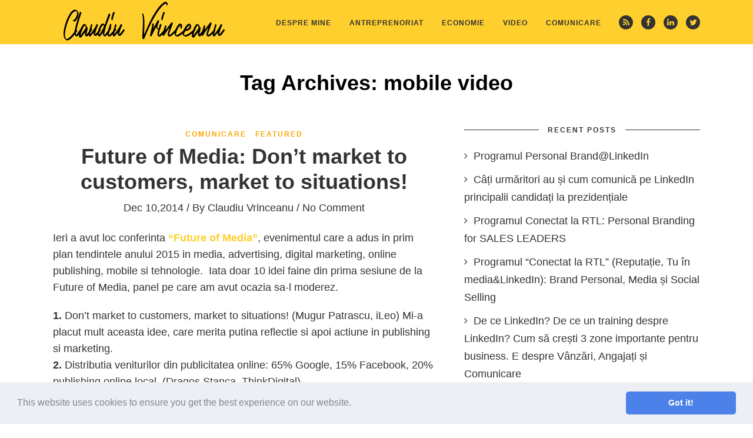

--- FILE ---
content_type: text/html; charset=UTF-8
request_url: https://claudiuvrinceanu.ro/subiecte/mobile-video/
body_size: 12869
content:
<!DOCTYPE html>
<!--[if IE 6]>
<html id="ie6" lang="en-US"
	prefix="og: https://ogp.me/ns#" >
<![endif]-->
<!--[if IE 7]>
<html id="ie7" lang="en-US"
	prefix="og: https://ogp.me/ns#" >
<![endif]-->
<!--[if IE 8]>
<html id="ie8" lang="en-US"
	prefix="og: https://ogp.me/ns#" >
<![endif]-->
<!--[if !(IE 6) | !(IE 7) | !(IE 8)  ]><!-->
<html lang="en-US"
	prefix="og: https://ogp.me/ns#" >
<!--<![endif]-->
<head>
	<meta charset="UTF-8" />
	<meta http-equiv="Content-Type" content="text/html; charset=utf-8"/>
	<meta name="viewport" content="width=device-width,initial-scale=1">
	
		<link rel="pingback" href="https://claudiuvrinceanu.ro/xmlrpc.php" />
	
	
		<!-- All in One SEO 4.1.5.3 -->
		<title>mobile video | Claudiu Vrinceanu</title>
		<meta name="robots" content="max-image-preview:large" />
		<link rel="canonical" href="https://claudiuvrinceanu.ro/subiecte/mobile-video/" />
		<script type="application/ld+json" class="aioseo-schema">
			{"@context":"https:\/\/schema.org","@graph":[{"@type":"WebSite","@id":"https:\/\/claudiuvrinceanu.ro\/#website","url":"https:\/\/claudiuvrinceanu.ro\/","name":"Claudiu Vrinceanu","description":"Entrepreneurship&Communication Expert | Advisor | Super Connector","inLanguage":"en-US","publisher":{"@id":"https:\/\/claudiuvrinceanu.ro\/#organization"}},{"@type":"Organization","@id":"https:\/\/claudiuvrinceanu.ro\/#organization","name":"Claudiu Vrinceanu","url":"https:\/\/claudiuvrinceanu.ro\/"},{"@type":"BreadcrumbList","@id":"https:\/\/claudiuvrinceanu.ro\/subiecte\/mobile-video\/#breadcrumblist","itemListElement":[{"@type":"ListItem","@id":"https:\/\/claudiuvrinceanu.ro\/#listItem","position":1,"item":{"@type":"WebPage","@id":"https:\/\/claudiuvrinceanu.ro\/","name":"Home","description":"Entrepreneurship&Communication Expert | Advisor | Super Connector","url":"https:\/\/claudiuvrinceanu.ro\/"},"nextItem":"https:\/\/claudiuvrinceanu.ro\/subiecte\/mobile-video\/#listItem"},{"@type":"ListItem","@id":"https:\/\/claudiuvrinceanu.ro\/subiecte\/mobile-video\/#listItem","position":2,"item":{"@type":"WebPage","@id":"https:\/\/claudiuvrinceanu.ro\/subiecte\/mobile-video\/","name":"mobile video","url":"https:\/\/claudiuvrinceanu.ro\/subiecte\/mobile-video\/"},"previousItem":"https:\/\/claudiuvrinceanu.ro\/#listItem"}]},{"@type":"CollectionPage","@id":"https:\/\/claudiuvrinceanu.ro\/subiecte\/mobile-video\/#collectionpage","url":"https:\/\/claudiuvrinceanu.ro\/subiecte\/mobile-video\/","name":"mobile video | Claudiu Vrinceanu","inLanguage":"en-US","isPartOf":{"@id":"https:\/\/claudiuvrinceanu.ro\/#website"},"breadcrumb":{"@id":"https:\/\/claudiuvrinceanu.ro\/subiecte\/mobile-video\/#breadcrumblist"}}]}
		</script>
		<!-- All in One SEO -->

<link rel='dns-prefetch' href='//fonts.googleapis.com' />
<link rel='dns-prefetch' href='//s.w.org' />
<link rel="alternate" type="application/rss+xml" title="Claudiu Vrinceanu &raquo; Feed" href="https://claudiuvrinceanu.ro/feed/" />
<link rel="alternate" type="application/rss+xml" title="Claudiu Vrinceanu &raquo; Comments Feed" href="https://claudiuvrinceanu.ro/comments/feed/" />
<link rel="alternate" type="application/rss+xml" title="Claudiu Vrinceanu &raquo; mobile video Tag Feed" href="https://claudiuvrinceanu.ro/subiecte/mobile-video/feed/" />
		<script type="text/javascript">
			window._wpemojiSettings = {"baseUrl":"https:\/\/s.w.org\/images\/core\/emoji\/13.1.0\/72x72\/","ext":".png","svgUrl":"https:\/\/s.w.org\/images\/core\/emoji\/13.1.0\/svg\/","svgExt":".svg","source":{"concatemoji":"https:\/\/claudiuvrinceanu.ro\/wp-includes\/js\/wp-emoji-release.min.js?ver=5.8.12"}};
			!function(e,a,t){var n,r,o,i=a.createElement("canvas"),p=i.getContext&&i.getContext("2d");function s(e,t){var a=String.fromCharCode;p.clearRect(0,0,i.width,i.height),p.fillText(a.apply(this,e),0,0);e=i.toDataURL();return p.clearRect(0,0,i.width,i.height),p.fillText(a.apply(this,t),0,0),e===i.toDataURL()}function c(e){var t=a.createElement("script");t.src=e,t.defer=t.type="text/javascript",a.getElementsByTagName("head")[0].appendChild(t)}for(o=Array("flag","emoji"),t.supports={everything:!0,everythingExceptFlag:!0},r=0;r<o.length;r++)t.supports[o[r]]=function(e){if(!p||!p.fillText)return!1;switch(p.textBaseline="top",p.font="600 32px Arial",e){case"flag":return s([127987,65039,8205,9895,65039],[127987,65039,8203,9895,65039])?!1:!s([55356,56826,55356,56819],[55356,56826,8203,55356,56819])&&!s([55356,57332,56128,56423,56128,56418,56128,56421,56128,56430,56128,56423,56128,56447],[55356,57332,8203,56128,56423,8203,56128,56418,8203,56128,56421,8203,56128,56430,8203,56128,56423,8203,56128,56447]);case"emoji":return!s([10084,65039,8205,55357,56613],[10084,65039,8203,55357,56613])}return!1}(o[r]),t.supports.everything=t.supports.everything&&t.supports[o[r]],"flag"!==o[r]&&(t.supports.everythingExceptFlag=t.supports.everythingExceptFlag&&t.supports[o[r]]);t.supports.everythingExceptFlag=t.supports.everythingExceptFlag&&!t.supports.flag,t.DOMReady=!1,t.readyCallback=function(){t.DOMReady=!0},t.supports.everything||(n=function(){t.readyCallback()},a.addEventListener?(a.addEventListener("DOMContentLoaded",n,!1),e.addEventListener("load",n,!1)):(e.attachEvent("onload",n),a.attachEvent("onreadystatechange",function(){"complete"===a.readyState&&t.readyCallback()})),(n=t.source||{}).concatemoji?c(n.concatemoji):n.wpemoji&&n.twemoji&&(c(n.twemoji),c(n.wpemoji)))}(window,document,window._wpemojiSettings);
		</script>
		<style type="text/css">
img.wp-smiley,
img.emoji {
	display: inline !important;
	border: none !important;
	box-shadow: none !important;
	height: 1em !important;
	width: 1em !important;
	margin: 0 .07em !important;
	vertical-align: -0.1em !important;
	background: none !important;
	padding: 0 !important;
}
</style>
	<link rel='stylesheet' id='fb_data_style-css'  href='https://claudiuvrinceanu.ro/wp-content/plugins/feedburner-form/control/fbstyle.css?ver=5.8.12' type='text/css' media='all' />
<link rel='stylesheet' id='wp-block-library-css'  href='https://claudiuvrinceanu.ro/wp-includes/css/dist/block-library/style.min.css?ver=5.8.12' type='text/css' media='all' />
<link rel='stylesheet' id='contact-form-7-css'  href='https://claudiuvrinceanu.ro/wp-content/plugins/contact-form-7/includes/css/styles.css?ver=5.5.3' type='text/css' media='all' />
<link rel='stylesheet' id='wope-gfont-Raleway-css'  href='http://fonts.googleapis.com/css?family=Raleway%3A100%2C200%2C300%2C400%2C500%2C600%2C700%2C800%2C900&#038;ver=5.8.12' type='text/css' media='all' />
<link rel='stylesheet' id='wope-gfont-Playfair Display-css'  href='http://fonts.googleapis.com/css?family=Playfair+Display%3A400%2Citalic%2C700%2C700italic%2C900%2C900italic&#038;ver=5.8.12' type='text/css' media='all' />
<link rel='stylesheet' id='wope-gfont-Muli-css'  href='http://fonts.googleapis.com/css?family=Muli%3A300%2C300italic%2C400%2Citalic&#038;ver=5.8.12' type='text/css' media='all' />
<link rel='stylesheet' id='wope-default-style-css'  href='https://claudiuvrinceanu.ro/wp-content/themes/marketing-expert/style.css?ver=5.8.12' type='text/css' media='all' />
<link rel='stylesheet' id='wope-responsive-css'  href='https://claudiuvrinceanu.ro/wp-content/themes/marketing-expert/responsive.css?ver=5.8.12' type='text/css' media='all' />
<link rel='stylesheet' id='wope-flexslider-css'  href='https://claudiuvrinceanu.ro/wp-content/themes/marketing-expert/js/flex-slider/flexslider.css?ver=5.8.12' type='text/css' media='all' />
<link rel='stylesheet' id='wope-prettyPhoto-css'  href='https://claudiuvrinceanu.ro/wp-content/themes/marketing-expert/js/prettyPhoto/css/prettyPhoto.css?ver=5.8.12' type='text/css' media='all' />
<link rel='stylesheet' id='wope-font-awesome-css'  href='https://claudiuvrinceanu.ro/wp-content/themes/marketing-expert/font-awesome/css/font-awesome.min.css?ver=5.8.12' type='text/css' media='all' />
<link rel='stylesheet' id='cookieconsent-css'  href='https://claudiuvrinceanu.ro/wp-content/plugins/ga-germanized/assets/css/cookieconsent.css?ver=3.0.3' type='text/css' media='all' />
<script type='text/javascript' src='https://claudiuvrinceanu.ro/wp-includes/js/jquery/jquery.min.js?ver=3.6.0' id='jquery-core-js'></script>
<script type='text/javascript' src='https://claudiuvrinceanu.ro/wp-includes/js/jquery/jquery-migrate.min.js?ver=3.3.2' id='jquery-migrate-js'></script>
<script type='text/javascript' id='my-ajax-request-js-extra'>
/* <![CDATA[ */
var MyAjax = {"ajaxurl":"https:\/\/claudiuvrinceanu.ro\/wp-admin\/admin-ajax.php"};
/* ]]> */
</script>
<script type='text/javascript' src='https://claudiuvrinceanu.ro/wp-content/themes/marketing-expert/js/ajax-like.js?ver=5.8.12' id='my-ajax-request-js'></script>
<link rel="https://api.w.org/" href="https://claudiuvrinceanu.ro/wp-json/" /><link rel="alternate" type="application/json" href="https://claudiuvrinceanu.ro/wp-json/wp/v2/tags/831" /><link rel="EditURI" type="application/rsd+xml" title="RSD" href="https://claudiuvrinceanu.ro/xmlrpc.php?rsd" />
<link rel="wlwmanifest" type="application/wlwmanifest+xml" href="https://claudiuvrinceanu.ro/wp-includes/wlwmanifest.xml" /> 
<meta name="generator" content="WordPress 5.8.12" />

            <!--/ Facebook Thumb Fixer Open Graph /-->
            <meta property="og:type" content="article" />
            <meta property="og:url" content="https://claudiuvrinceanu.ro/future-of-media-dont-market-to-customers-market-to-situations/" />
            <meta property="og:title" content="Future of Media: Don’t market to customers, market to situations!" />
            <meta property="og:description" content="Ieri a avut loc conferinta “Future of Media”, evenimentul care a adus in prim plan tendintele anului 2015 in media, advertising, digital marketing, online publishing, mobile si tehnologie.  Iata doar 10 idei faine din prima sesiune de la Future of Media, panel pe care am avut ocazia sa-l moderez. 1. Don’t market to customers, market [&hellip;]" />
            <meta property="og:site_name" content="Claudiu Vrinceanu" />
            <meta property="og:image" content="https://claudiuvrinceanu.ro/wp-content/uploads/2018/09/blog-fb-share.jpg" />

            <meta itemscope itemtype="article" />
            <meta itemprop="description" content="Ieri a avut loc conferinta “Future of Media”, evenimentul care a adus in prim plan tendintele anului 2015 in media, advertising, digital marketing, online publishing, mobile si tehnologie.  Iata doar 10 idei faine din prima sesiune de la Future of Media, panel pe care am avut ocazia sa-l moderez. 1. Don’t market to customers, market [&hellip;]" />
            <meta itemprop="image" content="https://claudiuvrinceanu.ro/wp-content/uploads/2018/09/blog-fb-share.jpg" />
            

<link rel="stylesheet" type="text/css" href="https://claudiuvrinceanu.ro/wp-content/plugins/microkids-related-posts/microkids-related-posts-default.css" /><script async src="https://www.googletagmanager.com/gtag/js?id=UA-35681971-1"></script><script>
				window.dataLayer = window.dataLayer || [];
				function gtag(){dataLayer.push(arguments);}
				gtag('js', new Date());gtag('config', 'UA-35681971-1', {"anonymize_ip":true,"allow_display_features":false,"link_attribution":false});</script>	<style type="text/css" media="screen">
		::selection{ background-color:#ffd02d; } a,a:link , a:visited{ color:#ffd02d; } a:hover{ color:#808080; } #page{ background-color:white; } #back_top{ background-color:#ffd02d; color:white; border:1px solid #ffd02d; } #back_top i{ color:white; } #back_top:hover{ background-color:#333333; color:white; border:1px solid #333333; } #header{ background-color:#ffd02d; } .header-white{ background-color: #fff !important; box-shadow: 1px 0px 1px rgba(0,0,0,0.2); } #header-bottom{ border-top:1px solid #e5e5e5; background-color:white; } .content { color:#333333; } #body .wrap{ background-color:white; } .full-column{ background-color:white; } .big-column{ background-color:white; } .small-column{ background-color:white; } /* header */ .logo-box a{ color:#333333; } .top-social a{ background-color:#333333; } .top-social a:hover{ opacity:0.5; } .top-social a i{ color:#ffd02d; } /* menu */ .toggle-menu-button{ border:1px solid #333333; } .toggle-menu-button i{ color:#333333; } .toggle-menu-button:hover{ background-color: #333333; border:1px solid #333333; } .toggle-menu-button:hover i{ color:#ffd02d; } .toggle-menu-close{ border:1px solid rgba(255,255,255,0.5); } .toggle-menu-close i{ color:rgba(255,255,255,0.5); } .toggle-menu-close:hover{ border:1px solid white; } .toggle-menu-close:hover i{ color:white; } #main-menu-toggle{ background-color:#333333; } #main-menu-toggle ul li{ border-top:1px solid rgba(255,255,255,0.2); } #main-menu-toggle ul li a{ color:#ffd02d; } #main-menu-toggle ul li a:hover{ color:rgba(255,255,255,0.5); } #main-menu-toggle a:first-child{ border-top:0px; } #main-menu-toggle a:hover{ color:white; } .main-menu ul{ } .main-menu ul li a{ color:#333333; background-color:transparent; } .main-menu ul li a:hover{ opacity:0.5; } .main-menu ul li.current-menu-item a,.main-menu ul li.current-menu-ancestor a{ background-color:#333333; color:#ffd02d; } .main-menu ul li.current-menu-item a:hover,.main-menu ul li.current-menu-ancestor a:hover{ background-color:#333333; color:#ffd02d; } /* sub menu */ .main-menu ul ul{ background-color:white; box-shadow:0px 0px 10px rgba(0,0,0,0.1); } .main-menu ul ul ul{ background-color:white; box-shadow:0px 0px 10px rgba(0,0,0,0.1); } /* normal sub menu item */ .main-menu ul li li a, .main-menu ul li.current-menu-item li a, .main-menu ul li li.current-menu-item li a , .main-menu ul li.current-menu-ancestor li a , .main-menu ul li li.current-menu-ancestor li a{ opacity:1; color:#333333; background-color:white; } .main-menu ul li li.current-menu-item a , .main-menu ul li li li.current-menu-item a , .main-menu ul li li.current-menu-ancestor a { color:#333333; background-color:#ffd02d; } /* hoverring sub menu item */ .main-menu ul li li a:hover , .main-menu ul li.current-menu-item li a:hover , .main-menu ul li li.current-menu-item li a:hover , .main-menu ul li.current-menu-ancestor li a:hover{ opacity:1; color:#333333; background-color:#ffd02d; } /* promotion box */ .promote-box{ background-color:white; } .promote-box-subtitle span{ background-color:white; } .promote-box-subtitle:before{ background-color:#333333; } .promote-box-button-explane{ color:#faa603; } .sidebar-widget .promote-box a.normal-button{ color:#fff; background-color: #ffd02d; } .sidebar-widget .promote-box a.normal-button:hover{ color: #ffd02d; background-color:#333333; } .promote-box.grey{ background-color:#f7f7f7; } .promote-box.grey .promote-box-subtitle span{ background-color:#f7f7f7; } .promote-box.grey .promote-box-subtitle:before{ background-color:#333333; } .promote-box.highlight{ background-color:#ffd02d; } .sidebar-widget .highlight .promote-box-button-explane{ color:#333333; } .sidebar-widget .highlight a.normal-button{ color:#fff; background-color: #333333; } .sidebar-widget .highlight a.normal-button:hover{ color:#333333; background-color: #fff; } .promote-box.highlight .promote-box-subtitle span{ background-color:#ffd02d; } .promote-box.highlight .promote-box-subtitle:before{ background-color:#333333; } /* body */ #page{ } .text-404{ color:#333333; } .page-entry{ } .content .page-entry-title h1{ color:#333333; } /* tabs */ .tab{ } .tab-title{ color:#333333; border:1px solid #333333; background-color:#fafafa; } .tab-title:hover{ color:333333; } .tab-current,.tab-current:hover{ color:#ffd02d; border:1px solid #333333; background-color:#333333; } .tab-bottom{ color:#333333; border:1px solid #333333; background-color:white; } /* accordion */ .accor-title{ color:#333333; border:1px solid #333333; background-color:#fafafa; } .accor-title:hover{ color:#333333; } .ui-state-active,.ui-state-active:hover{ color:#ffd02d; background-color:#333333; border:1px solid #333333; } .accor-title-icon i{ color:#333333; } .ui-state-active .accor-title-icon i{ color:#ffd02d; } .accor-content{ color:#333333; border:1px solid #333333; border-top:0px; } .ui-accordion-content-active{ color:#333333; } /* info box */ .info-box{ color:#333333; background-color:#fafafa; } .info-box .info-box-remove{ color:white; background-color:#333333; } .content .info-box a{ color:#333333; text-decoration:underline; } .content .info-box a:hover{ color:rgba(0,0,0,0.5); } .general-box{ color:#333333; background-color:#fafafa; } .error-box{ color:#333333; background-color:#FF5722; } .alert-box{ color:#333333; background-color:#ffd02d; } .success-box{ color:#333333; background-color:#00E676; } .note-box{ color:#333333; background-color:#29B6F6; } /* dropcap */ .dropcap-style1{ color:#333333; background-color:#f2f2f2; } .dropcap-style2{ color:#ffd02d; background-color:#f2f2f2; } .dropcap-style3{ background-color:#333333; color:#ffd02d; } .dropcap-style4{ background-color:#ffd02d; color:#333333; } /* custom list */ .content .custom-list i{ color:##ffd02d !important; border:1px solid #333333; } /* contact form */ .contact-name-field div,.contact-email-field div,.contact-subject-field div,.contact-textarea div{ color:#333333; } .contact-name-field span,.contact-email-field span,.contact-subject-field span,.contact-textarea span{ color:#eb3636; } /* typography */ .content{ color:#333333; } .content h1,.content h2,.content h3,.content h4,.content h5,.content h6{ color:#333333; } pre{ border:2px solid #e6e6e6; background-color:#fafafa; margin-bottom:12px; border-radius:7px; } blockquote{ background-color:#f7f7f7; border-left:1px solid #333333; } blockquote i{ color:#ffd02d; } .content li a{ color:#faa603; } .content li a:hover{ color:#333333; } .social-icon{ background-color:#333333; } .social-icon i{ color:white; } .social-icon:hover{ background-color:#333333; } .social-icon:hover i{ color:#ffd02d; } .footer-widget .social-icon{ background-color:#333333; border:1px solid #333333; } .footer-widget .social-icon i{ color:#b3b3b3; } .footer-widget .social-icon:hover{ background-color:white; border:1px solid white; } .social-bitbucket{ background-color:#205081; } .social-dropbox{ background-color:#007ee5; } .social-dribbble{ background-color:#ea4c89; } .social-gittip{ background-color:#339966; } .social-facebook{ background-color:#3b5998; } .social-flickr{ background-color:#ff0084; } .social-foursquare{ background-color:#0cbadf; } .social-github{ background-color:#171515; } .social-google-plus{ background-color:#dd4b39; } .social-instagram{ background-color:#3f729b; } .social-linkedin{ background-color:#0e76a8; } .social-pinterest{ background-color:#c8232c; } .social-skype{ background-color:#00aff0; } .social-stack-exchange{ background-color:#3a6da6; } .social-stack-overflow{ background-color:#ef8236; } .social-trello{ background-color:#256a92; } .social-tumblr{ background-color:#34526f; } .social-twitter{ background-color:#55acee; } .social-vimeo-square{ background-color:#44bbff; } .social-vk{ background-color:#45668e; } .social-weibo{ background-color:#eb182c; } .social-xing{ background-color:#126567; } .social-youtube{ background-color:#c4302b; } .content table th{ border:1px solid #333333; } .content table td{ border:1px solid #333333; } /* table */ #wp-calendar caption{ color:white; border-bottom:1px solid #333333; border-bottom:0px; background-color:#333333; } .content table#wp-calendar{ color:#333333; } .content #wp-calendar thead td , .content #wp-calendar thead th, .content #wp-calendar tfoot td{ color:#333333; border:1px solid #e5e5e5; background-color:white; } .content #wp-calendar tbody td{ color:#808080; background-color:white; border:1px solid #e5e5e5; } /* default inputs */ .content input[type=text],.content input[type=password],.content input[type=email]{ color:#333333; background-color:white; border:1px solid #333333; } .content textarea{ color:#333333; background-color:white; border:1px solid #333333; } .content select{ color:#333333; background-color:white; border:1px solid #333333; } /* button */ .content input[type=submit], .content button, .content .normal-button, .content a.normal-button, .content .big-button, .content a.big-button, .content .small-button, .content a.small-button{ color:#333333; background-color:#ffd02d; border:0px; } .content input[type=submit]:hover, .content button:hover, .content .normal-button:hover, .content a.normal-button:hover, .content .big-button:hover, .content a.big-button:hover, .content .small-button:hover, .content a.small-button:hover{ color:#ffd02d; background-color:#333333; } .content a.white-button{ color:#ffd02d; background-color:#333333; } .content a.white-button:hover{ color:#333333; background-color:#ffd02d; } .content a.blue-button{ color:#333333; background-color:#29B6F6 !important; } .content a.blue-button:hover{ color:#29B6F6 !important; background-color:#333333; } .content a.red-button{ color:#333333; background-color:#FF5722 !important; } .content a.red-button:hover{ color:#FF5722 !important; background-color:#333333; } .content a.green-button{ color:#333333; background-color:#00E676 !important; } .content a.green-button:hover{ color:#00E676 !important; background-color:#333333; } .content a.yellow-button{ color:#333333; background-color:#ffd02d !important; } .content a.yellow-button:hover{ color:#fbdb6b !important; background-color:#333333; } .content a.pink-button{ color:#333333; background-color:#FF4081 !important; } .content a.pink-button:hover{ color:#FF4081 !important; background-color:#333333; } .content a.aqua-button{ color:#333333; background-color:#84f1ed !important; } .content a.aqua-button:hover{ color:#84f1ed !important; background-color:#333333; } .content a.orange-button{ color:#333333; background-color:#FFA726 !important; } .content a.orange-button:hover{ color:#FFA726 !important; background-color:#333333; } .content a.purple-button{ color:#333333; background-color:#E040FB !important; } .content a.purple-button:hover{ color:#E040FB !important; background-color:#333333; } /* footer default inputs */ .footer-widget .content input[type=text], .footer-widget .content input[type=password], .footer-widget .content input[type=email]{ color:rgba(255,255,255,0.5); background-color:transparent; border:1px solid rgba(255,255,255,0.1); box-shadow:0px 0px 5px rgba(0,0,0,0.1) inset; } .footer-widget .content textarea{ color:rgba(255,255,255,0.5); background-color:transparent; border:1px solid rgba(255,255,255,0.1); box-shadow:0px 0px 5px rgba(0,0,0,0.1) inset; } .footer-widget .content select{ color:rgba(255,255,255,0.5); background-color:transparent; border:1px solid rgba(255,255,255,0.1); box-shadow:0px 0px 5px rgba(0,0,0,0.1) inset; } /* button */ .footer-widget .content input[type=submit], .footer-widget .content button{ color:white; border:1px solid #ffd02d; background-color:#ffd02d; box-shadow:0px 1px 2px rgba(0,0,0,0.1); } .footer-widget .content input[type=submit]:hover, .footer-widget .content button:hover{ color:white; border:1px solid #333333; background-color:#333333; box-shadow:0px 1px 2px rgba(0,0,0,0.1); } /* inner page */ .paginate .current{ color:#ffd02d; background-color:#333333; border:1px solid #333333; } .paginate a{ color:#333333; background-color:white; border:1px solid #333333; } .paginate a:hover{ color:#333333; background-color:#ffd02d; border:1px solid #ffd02d; } /* archive page */ h1.page-title { color:#333333; } .page-title h1 color:#333333; } .post-search-entry{ border-bottom:1px solid #e5e5e5; } .post-search-title a{ color:#333333; } .post-search-title a:hover{ color:#ffd02d; } .post-search-entry:last-child{ border-bottom:0px; } .top-search-form{ border-bottom:1px solid #e5e5e5; } .empty-search-result{ border-bottom:0px; } /* blog page */ .sticky{ border:2px solid #ffd02d; } .post-entry,.post-entry-single{ border-bottom:1px solid #333333; } .post-entry-top,.post-entry-top a{ color:#ffd02d; } .post-entry-top a:hover{ color:#333333; } .post-entry-categories a{ color:#faa603; } .post-entry-categories a:hover{ color:#333333; } .post-entry-link{ background-color:#fafafa; color:#333333; } .post-entry-link a{ color:#333333; } .post-entry-link a:hover{ color:rgba(0,0,0,0.5); } .post-entry-link i{ color:#ffd02d; background-color:#333333; } .post-entry-quote{ background-color:#f7f7f7; } .post-entry-quote-author{ color:#333333; } .post-entry-quote a{ color:#333333; } .post-entry-quote a:hover{ color:rgba(0,0,0,0.5); } .post-entry-quote i{ background-color:#ffd02d; color:white; } h1.post-entry-title,h1.post-entry-title a{ color:#333333; } h1.post-entry-title a:hover{ color:#ffd02d; } .post-entry-meta,.post-entry-meta a{ color:#333333; } .post-entry-meta a:hover{ color:#ffd02d; } .post-entry-content{ color:#333333; } a.post-entry-button{ background-color:white; color:#333333; border:1px solid #333333; } a.post-entry-button:hover{ color:#ffd02d; background-color:#333333; color:white; } .social-share-icon{ border:1px solid #e5e5e5; } .social-share-icon.social-share-facebook{ border:1px solid #f5ab35; color:#f5ab35; } .social-share-icon.social-share-twitter{ border:1px solid #f65c5c; color:#f65c5c; } .social-share-icon.social-share-google{ border:1px solid #63d2f6; color:#63d2f6; } .social-share-icon.social-share-pinterest{ border:1px solid #66cc99; color:#66cc99; } .social-share-icon:hover{ border:1px solid #ffd02d; } .social-share-icon:hover i{ color:#ffd02d; } .post-entry-tags a{ border:1px solid #333333; color:#333333; } .post-entry-tags a:hover{ border:1px solid #ffd02d; background-color:#ffd02d; color:#333333; } a.post-share{ background-color:#3b5998; color:white; } a.post-share.twitter-share{ background-color:#55acee; color:white; } a.post-share.google-share{ background-color:#dd4b39; color:white; } a.post-share:hover{ background-color:#333333; color:white; } /* author bio */ .author-bio{ background-color:#f7f7f7; } .author-bio-title{ color:#333333; } .author-bio-description{ color:#333333; } .author-bio-url a{ color:white; background-color:#ffd02d; } .author-bio-url a:hover{ color:white; background-color:#808080; } .post-single-section-title span{ color:#333333; background-color:white; } #reply-title span{ color:#333333; background-color:#fafafa; } .post-single-section-title:before,#reply-title:before{ background-color:#333333; } #respond #reply-title:before{ background-color:#333333; } /* post relative */ .post-relative-date{ color:#b3b3b3; } .post-relative a{ color:#333333; } .post-relative a:hover{ color:#ffd02d; } .post-relative-title a{ color:#333333; } .post-relative-title a:hover{ color:#ffd02d; } /* comment section */ #comment-section{ } .comment-entry{ background-color:#f7f7f7; } .comment-entry-right{ } .comment-author,.comment-author a{ color:#333333; } .comment-date{ color:#808080; } .comment-date i,.comment-reply i { color:white; } .comment-reply a{ color:white; background-color:#333333; } .comment-reply a:hover{ background-color:#ffd02d; } /* comment form */ #comment-form{ background-color:#fafafa; } #comment-form{ background-color:#fafafa; } #comment-form input[type=text]{ } .comment-notes{ color:#ffd02d; } /* widget */ /* widget basic style */ .sidebar-widget-title span{ color:#333333; background-color:white; } .sidebar-widget-title:before{ background-color:#333333; } .sidebar-widget .content a, .sidebar-widget .content ul li a, .sidebar-widget .content ul li p a{ color:#333333; } .sidebar-widget .content{ color:#333333; } .sidebar-widget .content a:hover, .sidebar-widget .content ul li a:hover, .sidebar-widget .content ul li p a:hover{ color:#ffd02d; } .sidebar-widget li a i,.footer-widget li a i{ color:#333333; } /* footer */ .footer-callout{ background-color:#ffd02d; } .footer-callout-content{ color:#333333; } .footer-callout .content a.white-button:hover{ color:#333333; background-color:white; } #footer{ background-color:#333333; } .footer-column{ } .footer-column.column-last{ } #footer-bottom{ background-color:#333333; } #footer-bottom a{ color:#333333; } #footer-bottom a:hover{ color:#ffd02d; } #footer-copyright{ color:#333333; } #footer-copyright a{ color:#333333; } #footer-copyright a:hover{ color:#ffd02d; } .footer-under-bottom{ background-color: #ffffff; } /* footer widget */ .footer-widget{ } .footer-widget:last-child{ border-bottom:0px; } .footer-widget-title{ color:white; } .footer-widget .content{ color:rgba(255,255,255,0.5); } .footer-widget .content a, .footer-widget .content ul li a, .footer-widget .content ul li p a{ color:rgba(255,255,255,0.5); } .footer-widget .content a:hover, .footer-widget .content ul li a:hover, .footer-widget .content ul li p a:hover{ color:#ffd02d; } /* tagcloud */ .content .tagcloud a{ box-shadow:0px 1px 2px rgba(0,0,0,0.05); color:#808080; border:1px solid #cccccc; } .content .tagcloud a:hover{ border:1px solid #ffd02d; background-color:#ffd02d; color:white; } .footer-widget .content .tagcloud a{ border:1px solid #333333; background-color:#333333; color:#b3b3b3; } .footer-widget .content .tagcloud a:hover{ border:1px solid #ffd02d; background-color:#ffd02d; color:white; } /* widget post */ .content .widget-post-title a, .content .widget-post-featured-title a{ color:#333333; } .content .widget-post-title a:hover, .content .widget-post-featured-title a:hover{ color:#ffd02d; } .content .widget-post-meta, .content .widget-post-meta a, .content .widget-post-featured-meta, .content .widget-post-featured-meta a{ color:#faa603; } .content .widget-post-meta a:hover, .content .widget-post-featured-meta a:hover{ color:#333333; } /* subscribe form */ .widget_mc4wp_widget .sidebar-widget-content{ } .mc4wp-form{ } .mc4wp-error{ color:#e74c3c; } .mc4wp-notice{ color:#3498db; } .mc4wp-success{ color:#2ecc71; } /* twitter widget */ .widget_latest_tweets_widget time{ color:#a6a6a6; } #footer .footer-widget.widget_latest_tweets_widget ul li i{ color:#ffd02d; background-color:#333333; border:1px solid #333333; } /* flex slider style */ .content ol.flex-control-nav{ padding:0px; } .flex-direction-nav .flex-next,.flex-direction-nav .flex-prev{ background-color:#ffd02d; } .flex-direction-nav .flex-next:hover,.flex-direction-nav .flex-prev:hover{ background-color:rgba(0,0,0,0.5); } .flex-control-paging li a{ border:1px solid #ffd02d; background-color:transparent !important; } .flex-control-paging li a:hover{ border:1px solid #ffd02d; background-color:##ffd02d !important; } .flex-control-paging li a.flex-active{ border:1px solid #ffd02d; background-color:##ffd02d !important; } @media screen and (max-width: 460px) { .toggle-menu-button i{ display: block; background-color:#ffd02d; } .toggle-menu-button:hover i{ display: block; background-color:#333333; border: 1px solid #333333; } } /* woo */ .woocommerce nav.woocommerce-pagination ul li a:hover { color: #333333; background-color: #ffd02d; border: 1px solid #ffd02d; } .woocommerce ul.products li.product a.button{ color: #ffd02d; background-color: #333333; } .woocommerce ul.products li.product a.button:hover{ color: #333333; background-color: #ffd02d; } .woocommerce ul.products li.product a h3{ color: #333333; } .woocommerce ul.products li.product a h3:hover{ color: #ffd02d; } .woocommerce ul.products li.product .price .amount, .product-type-simple .price .amount{ color: #faa603; } .product-type-simple .price del{ color: #333333 !important; } .woocommerce ul.products li.product .price del .amount, .product-type-simple .price del .amount{ color: #333333; } .woocommerce nav.woocommerce-pagination ul li span, .woocommerce nav.woocommerce-pagination ul li a { color: #333333; background-color: white; border: 1px solid #333333; } .woocommerce nav.woocommerce-pagination ul li span.current { color: #ffd02d; background-color: #333333; border: 1px solid #333333; } .product-type-simple div[itemprop=description]{ color: #333333; } .woocommerce button.button.alt{ color: #333333; background-color: #ffd02d; } .woocommerce button.button.alt:hover{ color: #ffd02d; background-color: #333333; } .woocommerce .woocommerce-message{ border-top-color: #ffd02d !important; } .woocommerce-cart .wc-proceed-to-checkout a.checkout-button{ color: #ffd02d; background-color: #333333; } .woocommerce-cart .wc-proceed-to-checkout a.checkout-button:hover{ color: #333333; background-color: #ffd02d; } .woocommerce-page #payment #place_order{ color: #ffd02d; background-color: #333333; } .woocommerce-page #payment #place_order:hover{ color: #333333; background-color: #ffd02d; } .woocommerce div.product .woocommerce-tabs ul.tabs li.active{ color: #ffd02d; border: 1px solid #333333; background-color: #333333; } .woocommerce div.product .woocommerce-tabs ul.tabs li{ background-color: #fafafa; color: #333333; }		#body{ font-family:'Muli',Arial !important; font-size:18px; line-height:28px; } /* header */ #header .logo-text{ font-family:'Playfair Display',Arial !important; font-size:24px; line-height:75px; font-weight:700; text-transform:uppercase; } #main-menu-toggle a{ font-family:'Raleway',Arial !important; font-size:12px; line-height:24px; font-style: normal; letter-spacing:1px; text-transform:uppercase; } .main-menu ul li a{ font-family:'Raleway',Arial !important; font-size:12px; line-height:14px; font-style: normal; font-weight: 700; text-transform:uppercase; letter-spacing:1px; } .main-menu ul li li a, .main-menu ul li.current-menu-item li a, .main-menu ul li.current-menu-ancestor li a{ font-family:'Raleway',Arial !important; font-size:12px; line-height:14px; font-style: normal; font-weight: 700; text-transform:uppercase; letter-spacing:1px; } /* promotion box */ .promote-box-subtitle{ font-family:'Raleway',Arial !important; font-size:12px; line-height:18px; font-style:normal; font-weight:700; text-transform:uppercase; letter-spacing:2px; } .promote-box-title{ font-family:'Playfair Display',Arial !important; font-size:48px; line-height:60px; font-style:normal; font-weight:700; text-transform:uppercase; } .promote-box-des{ font-family:'Muli',Arial !important; font-size:18px; line-height:24px; font-style:normal; } .promote-box-button-explane{ font-family:'Raleway',Arial !important; font-size:18px; line-height:24px; font-style:normal; font-weight:700; text-transform:uppercase; } /* page */ .text-404{ font-family:'Muli',Arial !important; font-size:144px; line-height:160px; font-style:normal; text-transform:uppercase; } .page-entry-title h1{ font-family:'Muli',Arial !important; font-size:30px; line-height:36px; font-style:normal; } #breadcrumb{ font-family:'Playfair Display',Arial !important; font-size:12px; line-height:16px; font-style:normal; text-transform:uppercase; } /* tabs */ .tab-title{ font-family:'Playfair Display',Arial !important; font-size:18px; line-height:30px; font-weight:700; } .tab-content{ font-size:18px; line-height:28px; font-family:'Muli',Arial !important; } .tab-post .tab-title{ font-family:'Muli',Arial !important; font-size:14px; line-height:30px; font-weight:300; text-transform:uppercase; } /* accordion */ .accor-title{ font-family:'Playfair Display',Arial !important; font-size:18px; line-height:30px; font-weight:700; } .accor-content{ font-size:18px; line-height:28px; font-family:'Muli',Arial !important; } /* gallery */ div.pp_default .pp_description { font-family:'Muli',Arial !important; } /* info box */ .info-box{ font-family:'Muli',Arial !important; font-size:18px; line-height:28px; font-style:normal; } /* dropcap */ .dropcap{ font-family:'Muli',Arial !important; font-style:normal; text-transform:uppercase; font-size:26px; line-height:40px; } /*icon list */ .custom-list,.custom-list a{ font-size:18px; line-height:28px; font-family:'Muli',Arial !important; } /* typography */ .content{ font-family:'Muli',Arial !important; font-size:18px; line-height:28px; } blockquote{ font-family:'Muli',Arial !important; font-size:18px; line-height:28px; font-style:normal; } h1{ font-family:'Playfair Display',Arial !important; font-size: 28px; line-height:38px; font-weight:700; } h2{ font-family:'Playfair Display',Arial !important; font-size:24px; line-height:30px; font-weight:700; } h3{ font-family:'Playfair Display',Arial !important; font-size: 20px; line-height:24px; font-weight:700; } h4{ font-family:'Playfair Display',Arial !important; font-size: 16px; line-height:20px; font-weight:700; } h5{ font-family:'Playfair Display',Arial !important; font-size: 14px; line-height:18px; font-weight:700; } h6{ font-family:'Playfair Display',Arial !important; font-size: 12px; line-height:14px; font-weight:700; } /* button */ .content .small-button, .content a.small-button{ font-family:'Raleway',Arial !important; font-size:14px; line-height:18px; font-weight:700; text-transform:uppercase; letter-spacing:1px; } a.small-button i{ font-size:12px; line-height:18px; } .content input[type=submit], .content button, .content .normal-button, .content a.normal-button{ font-family:'Raleway',Arial !important; font-size:18px; line-height:24px; font-weight:700; text-transform:uppercase; letter-spacing:1px; } a.normal-button i{ font-size:18px; line-height:24px; } .content .big-button, .content a.big-button{ font-family:'Raleway',Arial !important; font-size:24px; line-height:30px; font-weight:700; text-transform:uppercase; letter-spacing:1px; } a.big-button i{ font-size:18px; line-height:28px; } /* calendar */ #wp-calendar caption{ font-size:24px; line-height:30px; font-family:'Muli',Arial !important; letter-spacing:-1px; text-transform:capitalize; } .content table#wp-calendar{ font-size:14px; line-height:24px; font-family:'Muli',Arial !important; text-transform:uppercase; } .content #wp-calendar thead td , .content #wp-calendar thead th, .content #wp-calendar tfoot td{ } /* default input */ .content input[type=text],.content input[type=password],.content input[type=email],.content select,.content textarea,.contact-form textarea{ font-size:18px; line-height:24px; font-family:'Muli',Arial !important; } /* inner page */ .paginate{ font-size: 0; letter-spacing:-2px; } .paginate .current{ font-family:'Playfair Display',Arial !important; font-size:30px; line-height:30px; font-style:normal; } .paginate a{ font-family:'Playfair Display',Arial !important; font-size:30px; line-height:30px; font-style:normal; } .paginate i{ font-size:28px; line-height:29px; } /* search page */ .post-search-title{ font-family:'Playfair Display',Arial !important; font-size:24px; line-height:30px; } a.post-search-button{ font-family:'Muli',Arial !important; font-size:12px; line-height:14px; text-transform:uppercase; letter-spacing:1px; } /* archive page */ h1.page-title { font-family:'Playfair Display',Arial !important; font-size:36px; line-height:42px; font-weight:700; } /* blog page */ .post-entry-top{ font-family:'Muli',Arial !important; font-size:18px; line-height:28px; } .post-entry-categories a{ font-family:'Raleway',Arial !important; font-size:12px; line-height:14px; font-weight:700; text-transform:uppercase; letter-spacing:2px; } .post-entry-meta{ font-family:'Muli',Arial !important; font-size:18px; line-height:24px; font-weight:300; } .post-entry-title a{ font-family:'Playfair Display',Arial !important; font-size:36px; line-height:42px; font-weight:700; } .post-entry-quote .post-entry-content p{ font-family:'Playfair Display',Arial !important; font-size:30px; line-height:42px; } .post-entry-quote-author{ font-family:'Raleway',Arial !important; font-size:12px; line-height:14px; font-weight:700; letter-spacing:2px; text-transform:uppercase; } .post-entry-link{ font-family:'Muli',Arial !important; font-size:18px; line-height:24px; text-transform:uppercase; } .post-entry-content{ font-family:'Muli',Arial !important; font-size:18px; line-height:28px; font-style:normal; } a.post-entry-button{ font-family:'Playfair Display',Arial !important; font-size:18px; line-height:18px; font-weight:700; text-transform:uppercase; } .post-entry-bottom-right,.like-number,.comment-count,.share-button{ font-family:'Muli',Arial !important; font-size:14px; line-height:18px; text-transform:uppercase; letter-spacing:1px; } .post-entry-tags a{ font-family:'Muli',Arial !important; font-size:14px; line-height:18px; } a.post-share{ font-family:'Muli',Arial !important; font-size:16px; line-height:16px; } /* author bio */ .author-bio .content{ font-family:'Muli',Arial !important; font-size:16px; line-height:24px; font-style:normal; } .author-bio-title{ font-family:'Playfair Display',Arial !important; font-size:24px; line-height:30px; font-weight:700; } .author-bio-url a{ font-family:'Muli',Arial !important; font-size:14px; line-height:18px; } .post-single-section-title ,h3#reply-title{ font-family:'Raleway',Arial !important; font-size:12px; line-height:14px; text-transform:uppercase; letter-spacing:2px; font-weight:700; } /* post relative */ .post-relative-title{ font-family:'Playfair Display',Arial !important; font-size:18px; line-height:24px; } /* comment section */ .comment-info{ font-size:0px; line-height:0px; } .comment-author{ font-family:'Playfair Display',Arial !important; font-size:20px; line-height:28px; } .comment-date{ font-family:'Muli',Arial !important; font-size:14px; line-height:14px; } .comment-reply{ font-family:'Muli',Arial !important; font-size:14px; line-height:14px; text-transform:uppercase; } .comment-content{ font-family:'Muli',Arial !important; font-size:18px; line-height:28px; } /* comment form */ .comment-notes{ font-size:18px; line-height:28px; font-family:'Muli',Arial !important; } .content .comment-form-author input , .content .comment-form-email input , .content .comment-form-url input { font-size:18px; line-height:24px; font-family:'Muli',Arial !important; } .comment-form-comment textarea{ font-size:18px; line-height:28px; font-family:'Muli',Arial !important; } .content .comment-form-author, .content .comment-form-email, .content .comment-form-url, .content .comment-form-comment{ font-family:'Muli',Arial !important; font-size:14px; line-height:28px; } /* widget */ /* widget basic style */ .sidebar-widget{ font-size:18px; line-height:28px; font-family:'Muli',Arial !important; } .sidebar-widget-title { font-family: 'Raleway',Arial !important; font-size: 12px; line-height: 18px; font-style: normal; font-weight: 700; text-transform: uppercase; letter-spacing: 2px; } .sidebar-widget ul li a{ font-family:'Muli',Arial !important; font-size:18px; line-height:30px; } /* footer widget */ .footer-widget .content{ font-family:'Muli',Arial !important; font-size:16px; line-height:24px; font-weight:300; } .footer-widget-title { font-size:24px; line-height:32px; font-family:'Playfair Display',Arial !important; font-weight:700; } .footer-widget ul li a{ font-size:16px; line-height:28px; font-family:'Muli',Arial !important; } /* footer bottom*/ .footer-callout-content{ font-family:'Playfair Display',Arial !important; font-size:28px; line-height:36px; font-weight:700; } #footer-menu{ font-family:'Raleway',Arial !important; font-size:12px; line-height:12px; text-transform:uppercase; font-weight:700; letter-spacing:1px; } #footer-bottom{ font-size:14px; line-height:18px; font-family:'Muli',Arial !important; font-style:normal; } #footer-menu a{ font-family:'Raleway',Arial !important; font-size:12px; line-height:28px; text-transform:uppercase; font-weight:700; letter-spacing:1px; } #footer-copyright a{ font-size:14px; line-height:28px; font-family:'Muli',Arial !important; font-style:normal; } /* tagcloud widget */ .tagcloud a{ font-family:'Muli',Arial !important; font-size:12px; line-height:12px; text-transform:uppercase; letter-spacing:1px; } /* widget post */ .widget-post-title a, .widget-post-featured-title a{ font-family:'Playfair Display',Arial !important; font-size:18px; line-height:24px; font-weight:700; } .widget-post-meta, .widget-post-featured-meta{ font-family:'Raleway',Arial !important; font-size:12px; line-height:14px; font-weight:700; letter-spacing:2px; text-transform:uppercase; } /* twitter widget */ .footer-widget.widget_latest_tweets_widget ul li a time{ font-family:'Playfair Display',Arial !important; line-height:14px; font-size:12px; text-transform:uppercase; letter-spacing:1px; } .mc4wp-form h3{ font-family:'Muli',Arial !important; line-height:20px; font-size:18px; } /* woo */ #container input[type=submit], #container button, .woocommerce ul.products li.product a{ font-family:'Raleway',Arial !important; font-size:14px; line-height:20px; font-weight:700; text-transform:uppercase; letter-spacing:1px; } .woocommerce ul.products li.product .price, .woocommerce-result-count, .woocommerce-ordering select{ font-family:'Muli',Arial !important; line-height:18px; font-size:18px; font-weight: 300; } .woocommerce nav.woocommerce-pagination ul li span, .woocommerce nav.woocommerce-pagination ul li a { font-family:'Playfair Display',Arial !important; font-size: 30px; line-height: 30px; font-style: normal; text-align: center; } .woocommerce ul.products li.product .price .amount, .woocommerce div.product p.price .amount{ font-family:'Muli',Arial !important; font-size:18px; line-height:24px; font-weight: 300; } .product-type-simple div[itemprop=offers] p.price .amount, .product-type-simple div[itemprop=offers] price .amount{ font-family:'Muli',Arial !important; font-size:24px; line-height:24px; font-weight: 300; } .product-type-simple div[itemprop=description], .product-type-simple .product_meta, .woocommerce-tabs, .woocommerce-message{ font-family:'Muli',Arial !important; font-size:18px; line-height:28px; font-weight: 300; } .woocommerce .shop_table.cart{ font-family:'Muli',Arial !important; font-size:18px; line-height:28px; font-weight: 300; } .woocommerce .related ul.products li.product .price .amount{ font-family:'Muli',Arial !important; font-size: 18px; line-height:24px; font-weight: 300; } .woocommerce div.product .woocommerce-tabs ul.tabs li a{ font-family:'Muli',Arial !important; font-size: 14px; line-height: 30px; font-weight: 300; text-transform: uppercase; } /* custom typo */ .main-menu ul li a, .main-menu ul li li a{ font-size: ; line-height: ; letter-spacing: ; text-transform: ; font-weight: ; font-style: ; } .page-title h1, .post-entry-title a{ font-size: ; line-height: ; letter-spacing: ; text-transform: ; font-weight: ; font-style: ; } .promote-box-subtitle, .sidebar-widget-title, .post-single-section-title, h3#reply-title{ font-family: 'Playfair Display',Arial !important; font-size: ; line-height: ; letter-spacing: ; text-transform: ; font-weight: ; font-style: ; } .content, .post-entry-content, .sidebar-widget ul li a, .comment-content, .promote-box-des, .product-type-simple div[itemprop=description], .product-type-simple .product_meta, .woocommerce-tabs, .woocommerce-message{ font-size: ; line-height: ; letter-spacing: ; text-transform: ; font-weight: ; font-style: ; } .widget-post-meta, .widget-post-featured-meta, .post-entry-categories a{ font-size: ; line-height: ; letter-spacing: ; text-transform: ; font-weight: ; font-style: ; }	</style>
	</head>
<body class="archive tag tag-mobile-video tag-831">
	<div id="background">
		<div id="main-menu-toggle">
			<div class="toggle-menu-top">
				<span class="toggle-menu-close"><i class="fa fa-arrow-left"></i></span>
			</div>
			<div class="menu-primary-container"><ul id="menu-primary" class="menu"><li id="menu-item-4305" class="menu-item menu-item-type-post_type menu-item-object-page menu-item-4305"><a href="https://claudiuvrinceanu.ro/despre-mine/">Despre mine</a></li>
<li id="menu-item-4211" class="menu-item menu-item-type-taxonomy menu-item-object-category menu-item-4211"><a href="https://claudiuvrinceanu.ro/categorii/antreprenoriat/">Antreprenoriat</a></li>
<li id="menu-item-4306" class="menu-item menu-item-type-taxonomy menu-item-object-category menu-item-4306"><a href="https://claudiuvrinceanu.ro/categorii/economie/">Economie</a></li>
<li id="menu-item-4314" class="menu-item menu-item-type-taxonomy menu-item-object-category menu-item-4314"><a href="https://claudiuvrinceanu.ro/categorii/video/">Video</a></li>
<li id="menu-item-4307" class="menu-item menu-item-type-taxonomy menu-item-object-category menu-item-4307"><a href="https://claudiuvrinceanu.ro/categorii/comunicare-2/">Comunicare</a></li>
</ul></div>  
			
		</div>
		<div id="back_top"><i class="fa fa-angle-up"></i></div>
		<div id="page" >
			
			<div id="header">
				
				<div class="wrap">
					<div class="logo-box">
																					<a class="logo-image" href="https://claudiuvrinceanu.ro">
																			<img alt="Claudiu Vrinceanu" src="https://claudiuvrinceanu.ro/wp-content/uploads/2018/09/claudiu-vrinceanu-header.png">
																	</a>
																				
					</div>
											<div class="top-social">
																																		<a target="_blank" href=" https://claudiuvrinceanu.ro/feed/ "><i class="fa fa-rss"></i></a>
										
																																																																																																																																																																																<a target="_blank"  href="https://www.facebook.com/claudiu.vrinceanu"><i class="fa fa-facebook"></i></a>
																																																																																																																																																																																						<a target="_blank"  href="https://www.linkedin.com/in/claudiu-vrinceanu-8034791/"><i class="fa fa-linkedin"></i></a>
																																																																																																																																																																																																					<a target="_blank"  href="https://twitter.com/vrinceanu_ro"><i class="fa fa-twitter"></i></a>
																																																																																																																																																													<div class="cleared"></div>
						</div>
										<div class="toggle-menu-button"><i class="fa fa-align-justify"></i></div>
					<div class="main-menu">
						<div class="menu-primary-container"><ul id="menu-primary-1" class="menu"><li class="menu-item menu-item-type-post_type menu-item-object-page menu-item-4305"><a href="https://claudiuvrinceanu.ro/despre-mine/">Despre mine</a></li>
<li class="menu-item menu-item-type-taxonomy menu-item-object-category menu-item-4211"><a href="https://claudiuvrinceanu.ro/categorii/antreprenoriat/">Antreprenoriat</a></li>
<li class="menu-item menu-item-type-taxonomy menu-item-object-category menu-item-4306"><a href="https://claudiuvrinceanu.ro/categorii/economie/">Economie</a></li>
<li class="menu-item menu-item-type-taxonomy menu-item-object-category menu-item-4314"><a href="https://claudiuvrinceanu.ro/categorii/video/">Video</a></li>
<li class="menu-item menu-item-type-taxonomy menu-item-object-category menu-item-4307"><a href="https://claudiuvrinceanu.ro/categorii/comunicare-2/">Comunicare</a></li>
</ul></div> 
					</div><!-- End Main Menu -->
					
					<div class="cleared"></div>
				</div>
				<script>
					var menu_open = false;
					jQuery('.toggle-menu-button').click(function(){
						if(menu_open == false){
							jQuery("#main-menu-toggle").addClass("toggle-menu-open");
							jQuery("#page").addClass("page-to-right");
							menu_open = true;
						}else{
							jQuery("#main-menu-toggle").removeClass("toggle-menu-open");
							jQuery("#page").removeClass("page-to-right");
							menu_open = false;
						}
					});
					
					jQuery('.toggle-menu-close').click(function(){
						if(menu_open == true){
							jQuery("#main-menu-toggle").removeClass("toggle-menu-open");
							jQuery("#page").removeClass("page-to-right");
							menu_open = false;
						}
					});
					
					
				</script>
			</div><!-- End Header -->	<div class="page-title" >
		<div class="wrap">
			<h1> Tag Archives: mobile video</h1>
		</div>
	</div><!-- End Page Title -->
	
	<div id="body" class="white-bg">
		<div class="wrap">
			<div class="content">
				<div class="big-column left">
											
			<div class="post-entry">
				<div class="post-2899 post type-post status-publish format-standard hentry category-comunicare-2 category-featured tag-future-of-media tag-ileo tag-laura-barbu-vodafone tag-media-in-2015 tag-mobile-2015 tag-mobile-video tag-mugur-patrascu tag-petrisor-obae tag-razvan-capanescu">
					
				
											<div class="post-entry-top">
							<div class="post-entry-categories"><a href="https://claudiuvrinceanu.ro/categorii/comunicare-2/" rel="category tag">Comunicare</a> <a href="https://claudiuvrinceanu.ro/categorii/featured/" rel="category tag">Featured</a></div>
							<h1 class="post-entry-title">
								<a href="https://claudiuvrinceanu.ro/future-of-media-dont-market-to-customers-market-to-situations/">Future of Media: Don’t market to customers, market to situations!</a>
							</h1>
							<div class="post-entry-meta">
								Dec 10,2014 / By <a href="https://claudiuvrinceanu.ro/author/claudiuvrinceanuro_bad5gmsj/" title="Posts by Claudiu Vrinceanu" rel="author">Claudiu Vrinceanu</a> / No Comment							</div>
						</div>
																
																						<div class="post-entry-body">
							<div class="post-entry-content content">
								<p>Ieri a avut loc conferinta <a href="http://futureofmedia.ro/2014/" target="_blank"><strong>“Future of Media”</strong></a>, evenimentul care a adus in prim plan tendintele anului 2015 in media, advertising, digital marketing, online publishing, mobile si tehnologie.  Iata doar 10 idei faine din prima sesiune de la Future of Media, panel pe care am avut ocazia sa-l moderez.</p>
<p><strong>1.</strong> Don’t market to customers, market to situations! (Mugur Patrascu, iLeo) Mi-a placut mult aceasta idee, care merita putina reflectie si apoi actiune in publishing si marketing.<br />
<strong>2.</strong> Distributia veniturilor din publicitatea online: 65% Google, 15% Facebook, 20% publishing online local. (Dragos Stanca, ThinkDigital)</p>
<p><strong>3.</strong> C.C.P., elementele cheie ale unei strategii de comunicare in 2015: Content (storytelling ), Communities (audience aggregation), Performance (CRM si commerce).</p>
<blockquote><p><strong>4.</strong> Agentiile trebuie sa livreze continut si pentru secondary screen. (Razvan Capanescu, Leo Burnett)</p></blockquote>
<p><a href="http://vrinceanu.ro/wp-content/uploads/2014/12/futureofmedia.jpg"><img loading="lazy" class="alignnone size-full wp-image-2903" src="http://vrinceanu.ro/wp-content/uploads/2014/12/futureofmedia.jpg" alt="futureofmedia" width="600" height="533" srcset="https://claudiuvrinceanu.ro/wp-content/uploads/2014/12/futureofmedia.jpg 600w, https://claudiuvrinceanu.ro/wp-content/uploads/2014/12/futureofmedia-300x267.jpg 300w" sizes="(max-width: 600px) 100vw, 600px" /></a></p>
<p><strong>5.</strong> Cum ajungi la publicul tinta? Prin crearea de micro-comunitati. Creeaza micro-comunitati care aduc brandul la un nivel orizontal de comunicare.</p>
<blockquote><p><strong>6.</strong> Brandurile trebuie sa folosesca video cat mai mult, engagementul este imens pe video. Trendul care va avea cel mai mare boom dupa video si mobile, este cel de Health and Wealth. (Laura Barbu, Vodafone)</p></blockquote>
<p><strong>7.</strong> Trebuie sa trecem de la SEO la OAO (optimizarea audientei on-line): calitatea celor care viziteaza site-urile trebuie sa devina mai importanta decat cantitatea. (Dragos Stanca)<br />
<strong>8.</strong> Campania pentru alegerile prezidentiale ne-a aratat ca online-ul nu mai este doar un loc in care jurnalistii se retrag. (Petrisor Obae, <a href="http://paginademedia.ro/" target="_blank"><strong>Paginademedia.ro</strong></a>)</p>
<blockquote><p><strong>9.</strong> Screens mater more, while channels matter less!</p>
<p>&nbsp;</p></blockquote>
<p><strong>10.</strong> Daca acum brandurile si organizatiile au o aplicatie pentru orice, in curand (poate chiar de anul viitor) va exista un video pentru orice.</p>
<p>&nbsp;</p>
<p>Mai multe tendinte despre viitorul media sunt disponibile la <a href="http://zanescu.ro/live-future-of-media-2014/" target="_blank"><strong>Robert Zanescu,</strong></a> <a href="http://anamariapopa.com/cum-a-fost-future-of-media-2014/" target="_blank"><strong>Ana Maria Popa</strong></a> si <a href="http://claudiuciobanu.eu/2014/12/10/cum-va-arata-media-in-viitor/" target="_blank"><strong>Claudiu Ciobanu</strong></a>.</p>
							</div>
							<div class="cleared"></div>
							
							<div class="post-entry-bottom">

								<a class="post-entry-button" href="https://claudiuvrinceanu.ro/future-of-media-dont-market-to-customers-market-to-situations/" >Read More</a>
								
							</div>
						</div>
						
									</div>
			</div><!-- End Post Entry -->
								
									</div>
				<!-- End Big Column -->
				
				<div class="small-column right">
					
		<div id="recent-posts-4" class="widget-1 sidebar-widget widget_recent_entries"><div class="widget-1 sidebar-widget-content content">
		<div class="sidebar-widget-title"><span>Recent Posts</span></div> 
		<ul>
											<li>
					<a href="https://claudiuvrinceanu.ro/programul-personal-brandlinkedin/">Programul Personal Brand@LinkedIn</a>
									</li>
											<li>
					<a href="https://claudiuvrinceanu.ro/cati-urmaritori-au-si-cum-comunica-pe-linkedin-principalii-candidati-la-prezidentiale/">Câți urmăritori au și cum comunică pe LinkedIn principalii candidați la prezidențiale</a>
									</li>
											<li>
					<a href="https://claudiuvrinceanu.ro/programul-conectat-la-rtl-personal-branding-for-sales-leaders/">Programul Conectat la RTL: Personal Branding for SALES LEADERS</a>
									</li>
											<li>
					<a href="https://claudiuvrinceanu.ro/programul-conectat-la-rtl-reputatie-tu-in-medialinkedin-brand-personal-media-si-social-selling/">Programul “Conectat la RTL” (Reputație, Tu în media&#038;LinkedIn): Brand Personal, Media și Social Selling</a>
									</li>
											<li>
					<a href="https://claudiuvrinceanu.ro/de-ce-linkedin-de-ce-un-training-despre-linkedin/">De ce LinkedIn? De ce un training despre LinkedIn? Cum să crești 3 zone importante pentru business. E despre Vânzări, Angajați și Comunicare</a>
									</li>
					</ul>

		</div></div> <div id="yikes_easy_mc_widget-3" class="widget-2 sidebar-widget widget_yikes_easy_mc_widget"><div class="widget-2 sidebar-widget-content content"><div class="sidebar-widget-title"><span>Subscription</span></div> 
	<section id="yikes-mailchimp-container-1" class="yikes-mailchimp-container yikes-mailchimp-container-1 ">
				<form id="abonare-noutati-1" class="yikes-easy-mc-form yikes-easy-mc-form-1  " method="POST" data-attr-form-id="1">

													<label for="yikes-easy-mc-form-1-LNAME"  class="LNAME-label yikes-mailchimp-field-required ">

										<!-- dictate label visibility -->
										
										<!-- Description Above -->
										
										<input id="yikes-easy-mc-form-1-LNAME"  name="LNAME"  placeholder="Nume"  class="yikes-easy-mc-text field-no-label"  required="required" type="text"  value="">

										<!-- Description Below -->
										
									</label>
																		<label for="yikes-easy-mc-form-1-EMAIL"  class="EMAIL-label yikes-mailchimp-field-required ">

										<!-- dictate label visibility -->
										
										<!-- Description Above -->
										
										<input id="yikes-easy-mc-form-1-EMAIL"  name="EMAIL"  placeholder="Adresa ta de email"  class="yikes-easy-mc-email field-no-label"  required="required" type="email"  value="">

										<!-- Description Below -->
										
									</label>
									
				<!-- Honeypot Trap -->
				<input type="hidden" name="yikes-mailchimp-honeypot" id="yikes-mailchimp-honeypot-1" value="">

				<!-- List ID -->
				<input type="hidden" name="yikes-mailchimp-associated-list-id" id="yikes-mailchimp-associated-list-id-1" value="bed77811a0">

				<!-- The form that is being submitted! Used to display error/success messages above the correct form -->
				<input type="hidden" name="yikes-mailchimp-submitted-form" id="yikes-mailchimp-submitted-form-1" value="1">

				<!-- Submit Button -->
				<button type="submit" class="yikes-easy-mc-submit-button yikes-easy-mc-submit-button-1 btn btn-primary "> <span class="yikes-mailchimp-submit-button-span-text">Aboneaza-ma</span></button>				<!-- Nonce Security Check -->
				<input type="hidden" id="yikes_easy_mc_new_subscriber_1" name="yikes_easy_mc_new_subscriber" value="f744a24e16">
				<input type="hidden" name="_wp_http_referer" value="/subiecte/mobile-video/" />				
			</form>
			<!-- Mailchimp Form generated by Easy Forms for Mailchimp v6.8.6 (https://wordpress.org/plugins/yikes-inc-easy-mailchimp-extender/) -->

			</section>
	</div></div> <div id="wope_promote_box_widget-3" class="widget-3 sidebar-widget widget_wope_promote_box_widget"><div class="widget-3 sidebar-widget-content content">		<div class="promote-box highlight">
			<div class="promote-box-subtitle"><span>HAI SĂ OFERIM O VOCE PUTERNICĂ</span></div>
			<div class="promote-box-title" style="font-size: 28px; line-height:36px;">ANTREPRENORILOR</div>
			<div class="promote-box-des">Fondatorii și managerii firmelor din România au nevoie de o voce comună care să le fie ascultată</div>
			<div class="promote-box-button-explane"></div>
			<div class="promote-box-button content"><a class="button normal-button" href="https://claudiuvrinceanu.ro/abonare-noutati/">Vino alături de mine!</a></div>
		</div>
		</div></div> <div id="search-4" class="widget-4 sidebar-widget widget_search"><div class="widget-4 sidebar-widget-content content"><div class="sidebar-widget-title"><span>Cauta</span></div> 	<div class="widget_search">
		<div class="search-form content">
			<form method="get" id="searchform" action="https://claudiuvrinceanu.ro/">
				<input type="text" class="search-input" name="s" id="s" value="" placeholder="Key Words" />
				<input type="submit" class="search-button" name="submit" id="searchsubmit" value="Search" />
			</form>
		</div>
	</div></div></div> 				</div><!-- End Small Column -->
				<div class="cleared"></div>
			</div>
		</div>
	</div><!-- End Body-->
		
	
		<div class="footer-callout">
			<div class="wrap">	
				<div class="footer-callout-content">Antreprenorii și managerii români au nevoie de comunicare și de comunități, de o voce care să le fie ascultată.  </div>
				<div class="footer-callout-button content"><a class="button white-button normal-button" href="https://claudiuvrinceanu.ro/abonare-noutati/"> Vino alături de mine! </a></div>
				<div class="cleared"></div>
			</div>
		</div>
				<div id="footer-bottom">
			<div class="wrap">	
							</div>
			<div class="footer-under-bottom">
				<div class="wrap">	
					<div id="footer-copyright">
						Copyright 2018  Claudiu Vrinceanu					</div>
										<div id="footer-menu">
						<div class="menu-top-container"><ul id="menu-top" class="menu"><li id="menu-item-4217" class="menu-item menu-item-type-custom menu-item-object-custom menu-item-4217"><a href="http://vrinceanu.ro/">Home</a> <span class="menu-seperate">/</span></li>
<li id="menu-item-4276" class="menu-item menu-item-type-post_type menu-item-object-page menu-item-4276"><a href="https://claudiuvrinceanu.ro/despre-mine/">Despre mine</a> <span class="menu-seperate">/</span></li>
<li id="menu-item-4277" class="menu-item menu-item-type-post_type menu-item-object-page menu-item-4277"><a href="https://claudiuvrinceanu.ro/contact/">Contact</a> <span class="menu-seperate">/</span></li>
</ul></div> 
					</div>
										<div class="cleared"></div>
				</div>
			</div>
		</div><!-- End Footer Bottom -->

	</div><!-- End Page -->
</div><!-- End Site Background -->


<link rel='stylesheet' id='yikes-inc-easy-mailchimp-public-styles-css'  href='https://claudiuvrinceanu.ro/wp-content/plugins/yikes-inc-easy-mailchimp-extender/public/css/yikes-inc-easy-mailchimp-extender-public.min.css?ver=5.8.12' type='text/css' media='all' />
<script type='text/javascript' src='https://claudiuvrinceanu.ro/wp-includes/js/dist/vendor/regenerator-runtime.min.js?ver=0.13.7' id='regenerator-runtime-js'></script>
<script type='text/javascript' src='https://claudiuvrinceanu.ro/wp-includes/js/dist/vendor/wp-polyfill.min.js?ver=3.15.0' id='wp-polyfill-js'></script>
<script type='text/javascript' id='contact-form-7-js-extra'>
/* <![CDATA[ */
var wpcf7 = {"api":{"root":"https:\/\/claudiuvrinceanu.ro\/wp-json\/","namespace":"contact-form-7\/v1"},"cached":"1"};
/* ]]> */
</script>
<script type='text/javascript' src='https://claudiuvrinceanu.ro/wp-content/plugins/contact-form-7/includes/js/index.js?ver=5.5.3' id='contact-form-7-js'></script>
<script type='text/javascript' src='https://claudiuvrinceanu.ro/wp-includes/js/jquery/ui/core.min.js?ver=1.12.1' id='jquery-ui-core-js'></script>
<script type='text/javascript' src='https://claudiuvrinceanu.ro/wp-includes/js/jquery/ui/accordion.min.js?ver=1.12.1' id='jquery-ui-accordion-js'></script>
<script type='text/javascript' src='https://claudiuvrinceanu.ro/wp-content/themes/marketing-expert/js/script.js?ver=5.8.12' id='wope-frontend-script-js'></script>
<script type='text/javascript' src='https://claudiuvrinceanu.ro/wp-content/themes/marketing-expert/js/jquery.easing.1.3.js?ver=5.8.12' id='wope-jquery-easing-js'></script>
<script type='text/javascript' src='https://claudiuvrinceanu.ro/wp-content/themes/marketing-expert/js/flex-slider/jquery.flexslider-min.js?ver=5.8.12' id='wope-frontend-flex-slider-js'></script>
<script type='text/javascript' src='https://claudiuvrinceanu.ro/wp-content/themes/marketing-expert/js/prettyPhoto/js/jquery.prettyPhoto.js?ver=5.8.12' id='wope-frontend-prettyPhoto-js'></script>
<script type='text/javascript' src='https://claudiuvrinceanu.ro/wp-content/plugins/ga-germanized/assets/js/cookieconsent.js?ver=3.0.3' id='cookieconsent-js'></script>
<script type='text/javascript' id='cookieconsent-js-after'>
try { window.addEventListener("load", function(){window.cookieconsent.initialise({"palette":{"popup":{"background":"#edeff5","text":"#838391"},"button":{"background":"#4b81e8","text":"#ffffff"}},"theme":"classic","position":"bottom","static":false,"content":{"message":"This website uses cookies to ensure you get the best experience on our website.","dismiss":"Got it!","allow":"Allow Cookies","deny":"Refuse Cookies","link":false,"href":"https:\/\/cookiesandyou.com\/"},"type":false,"onStatusChange":function(){}})}); } catch(err) { console.error(err.message); }
</script>
<script type='text/javascript' id='google-analytics-germanized-gaoptout-js-extra'>
/* <![CDATA[ */
var gaoptoutSettings = {"ua":"UA-35681971-1","disabled":"Google Analytics Opt-out Cookie was set!"};
/* ]]> */
</script>
<script type='text/javascript' src='https://claudiuvrinceanu.ro/wp-content/plugins/ga-germanized/assets/js/gaoptout.js?ver=1.4.0' id='google-analytics-germanized-gaoptout-js'></script>
<script type='text/javascript' src='https://claudiuvrinceanu.ro/wp-includes/js/wp-embed.min.js?ver=5.8.12' id='wp-embed-js'></script>
<script type='text/javascript' id='yikes-easy-mc-ajax-js-extra'>
/* <![CDATA[ */
var yikes_mailchimp_ajax = {"ajax_url":"https:\/\/claudiuvrinceanu.ro\/wp-admin\/admin-ajax.php","page_data":"2899","interest_group_checkbox_error":"This field is required.","preloader_url":"https:\/\/claudiuvrinceanu.ro\/wp-content\/plugins\/yikes-inc-easy-mailchimp-extender\/includes\/images\/ripple.svg","loading_dots":"https:\/\/claudiuvrinceanu.ro\/wp-content\/plugins\/yikes-inc-easy-mailchimp-extender\/includes\/images\/bars.svg","ajax_security_nonce":"a2d6b8e31e","feedback_message_placement":"before"};
/* ]]> */
</script>
<script type='text/javascript' src='https://claudiuvrinceanu.ro/wp-content/plugins/yikes-inc-easy-mailchimp-extender/public/js/yikes-mc-ajax-forms.min.js?ver=6.8.6' id='yikes-easy-mc-ajax-js'></script>
<script type='text/javascript' id='form-submission-helpers-js-extra'>
/* <![CDATA[ */
var form_submission_helpers = {"ajax_url":"https:\/\/claudiuvrinceanu.ro\/wp-admin\/admin-ajax.php","preloader_url":"https:\/\/claudiuvrinceanu.ro\/wp-admin\/images\/wpspin_light.gif","countries_with_zip":{"US":"US","GB":"GB","CA":"CA","IE":"IE","CN":"CN","IN":"IN","AU":"AU","BR":"BR","MX":"MX","IT":"IT","NZ":"NZ","JP":"JP","FR":"FR","GR":"GR","DE":"DE","NL":"NL","PT":"PT","ES":"ES"},"page_data":"2899"};
/* ]]> */
</script>
<script type='text/javascript' src='https://claudiuvrinceanu.ro/wp-content/plugins/yikes-inc-easy-mailchimp-extender/public/js/form-submission-helpers.min.js?ver=6.8.6' id='form-submission-helpers-js'></script>
</body>
</html>

--- FILE ---
content_type: text/css
request_url: https://claudiuvrinceanu.ro/wp-content/themes/marketing-expert/responsive.css?ver=5.8.12
body_size: 1304
content:
/* responsive */
@media screen and (max-width: 1240px) {
	#background{
		min-width:1140px;
	}	
	
	.wrap, #container{
		width:1100px;
		margin:0 auto;
	}
}

@media screen and (max-width: 1140px) {
	#background{
		min-width:1000px;
	}	
	
	.wrap, #container{
		width:960px;
		margin:0 auto;
	}
	
	.small-column .search-input {
	    width: 215px !important;
	}
	
	.main-menu ul li{
		padding: 26px 0px 25px 5px;
	}
}

@media screen and (max-width: 1000px) {
	#background{
		min-width:760px;
	}	
	
	.wrap, #container{
		width:720px;
		margin:0 auto;
	}
	
	#header-banner{
		display:none;
	}
	
	/*  menu */

	#header .main-menu{
		display:none;
	}
	
	.toggle-menu-button{
		display:block;
	}
	
	
	
	.post-entry-bottom-left{
		float:none;
		margin-bottom:30px;
		text-align:center;
	}
	
	.post-entry-bottom-right{
		float:none;
		text-align:center;
	}
	
	

	
	.depth-2 .comment-entry{
		padding-left:0px;
	}

	.depth-3 .comment-entry{
		padding-left:0px;
	}

	.depth-4 .comment-entry{
		padding-left:0px;
	}

	.depth-5 .comment-entry{
		padding-left:0px;
	}
	
	
	
	.tab.tab-post .tab-bottom{
		padding: 20px 0px;
	}
	
	.widget-post-thumb{
		float:none;
		text-align:center;
	}
	
	.widget-post-title{
		margin-left:0px;
	}

	.widget-post-meta{
		padding-top:5px;
		margin-left:0px;
		text-align:left;
		
	}
	
	.mc4wp-form{
		padding:0px;
	}
	
	#footer-top{
		text-align:center;
	}
	
	#menu-footer-menu li:last-child{
		margin-right:0px;
	}
	
	#footer-bottom{
		position:relative;
		text-align:center;
		padding:20px 0px 80px 0px;
	}
	
	.mc4wp-form .promote-box-title{
		font-size: 26px;
		line-height: 36px;
	}
	
	.small-column .search-input {
	    width: 100% !important; 
	   display: block;
	   margin-bottom: 10px !important;
	}
	
	.small-column .widget_search input[type=submit]{
		position: relative;
	}

	.footer-under-bottom #footer-copyright{
		float: none;
		margin-bottom: 10px;
	}
	
	.footer-under-bottom #footer-menu{
		float: none;
	}
	
	.footer-callout-content{
		float: none;
		padding: 20px 0px 5px 0px;
	}
	
	.footer-callout-button{
		float: none;
		text-align: center;
		padding: 20px 0px;
	}
	
	.right {
		padding-left: 30px;
	}
}

@media screen and (max-width: 760px) {
	#background{
		min-width:460px;
	}	
	
	.wrap, #container{
		width:420px;
		margin:0 auto;
	}
	
	.admin-bar #topbar{
		top:46px;
	}
	
	
	
	/* layout */
	.big-column{
		float:none;
		width:100%;
	}
	
	.small-column{
		float:none;
		width:100%;
		padding-left:0px;
		padding-top:40px;
	}
	
	/* blog */
	
	#footer-copyright{
		float:none;
		width:100%;
		text-align:center;
		padding-bottom:5px;
	}
	
	#footer-top{
		padding-bottom:10px;
	}
	
	#footer-top ul li {
		margin-right:20px;
		margin-bottom:10px;
	}
	
	/* blog */
	
	
	
	.depth-2 .comment-entry{
		padding-left:0px;
	}

	.depth-3 .comment-entry{
		padding-left:0px;
	}

	.depth-4 .comment-entry{
		padding-left:0px;
	}

	.depth-5 .comment-entry{
		padding-left:0px;
	}
	
	/* layout */
	
	.column1_2,
	.column1_3,
	.column2_3,
	.column1_4,
	.column2_4,
	.column3_4,
	.column1_3.column-last,
	.column2_3.column-last{
		float:none;
		width:100%;
	}
	
	
	.post-relative-column,.post-relative-column.column-last{
		float:none;
		width:100%;
	}
	
	
	
	.comment-reply{
		position:relative;
	}
	
	
	p.comment-form-comment{
		padding-bottom:0px;
	}
	
	.form-submit{
		padding-bottom:20px;
	}
	
	.comment-form-left,.logged-in-as{
		float:none;
		width:100%;
		margin-right:0%;
	}
	
	.comment-form-comment,.form-submit{
		float:none;
		width:100%;
		margin-right:0%;
	}
	
	
	
	/* custom widget */
	

	/* calendar widget */
	
	
	/* subcribe form widget */
	
	
	.footer-column ,.footer-column:first-child,.footer-column.column-last{
		float:none;
		width:100%;
		padding:0px;
		border-right:0px !important;
	}
	
	#footer{
		padding-top:40px;
	}
	
	.footer-column.column-last{
		border-bottom:0px;
	}
	
	#header .wrap{
		width: 100%;
		padding: 0 10px;
		box-sizing: border-box;
	}
	
	#index-box .wrap,#index-box #container{
		width: 100%;
	}
	
	#index-box .promote-box{
		width: 89%;
		margin-right: 0px;
	}
	
	.top-social{
		margin-right: 30px;
	}
	
	.post-relative-title{
		padding-bottom:20px
	}
	
	.woocommerce ul.products li.product, .woocommerce-page ul.products li.product {
	  width: 48%;
	  float: left;
	  clear: both;
	  margin: 0 0 2.992em;
	}
	
	.woocommerce .woocommerce-result-count, .woocommerce-page .woocommerce-result-count, form.woocommerce-ordering{
		float: none !important;
	}

}	

@media screen and (max-width: 568px) {
	#index-box .promote-box{
		width: 85% !important;
	}
	
	#index-box{
		display: none;
	}
	
	.author-bio-avatar {
		float: left;
		padding-right: 20px;
	}
	
	.author-bio-details {
		margin-left: 0px;
		padding-left: 0px;
	}
	
	.promote-box {
	  padding: 27px 20px;
	  text-align: center;
	}

	#comment-form {
	  padding: 20px;
	}
	
	.woocommerce-page .related ul li{
		width: 100% !important;
		padding: 0px 10px;
	}

}

@media screen and (max-width: 540px) {
	.top-social{
		display:none;
	}
	
	.toggle-menu-button{
		right:20px;
	}

	.toggle-menu-button{
		margin-right: 50px;
	}
}	

@media screen and (max-width: 480px) {
	#background{
		min-width:100%;
	}

	.wrap, #container{
		width:90%;
		margin:0 auto;
	}

	.logo-retina{
		max-width:100%;
		height:auto;
	}

	#main-menu-toggle a {
		padding-left:0px;
		padding-right:0px;
	}
	
	.toggle-menu-button{
		position: absolute;
		top: 75px;
		right: 10px;
		margin-right: 0px;
	}
	
}

@media screen and (max-width: 460px) {
	.logo-box{
		float: none;
	}
	
	.logo-box a{
		display: block;
	}
}

@media screen and (max-width: 320px) {
	#index-box .promote-box{
		width: 80% !important;
	}
	
	.post-entry-categories{
		margin-bottom: 8px;
	}
	
	.widget-post-featured-meta{
		padding-top: 6px;
	}
	
	.woocommerce ul.products li.product a.button{
		padding: 5px 15px;
	}

	.woocommerce .shop_table.cart{
		font-size: 15px !important;
		line-height: 26px !important;
	}
	
	.woocommerce .shop_table.cart input[type=submit]{
		font-size: 12px;
		padding: 10px 10px;
	}
	
	.woocommerce #review_form input[type="text"]{
		width: 280px !important;
	}
	
}